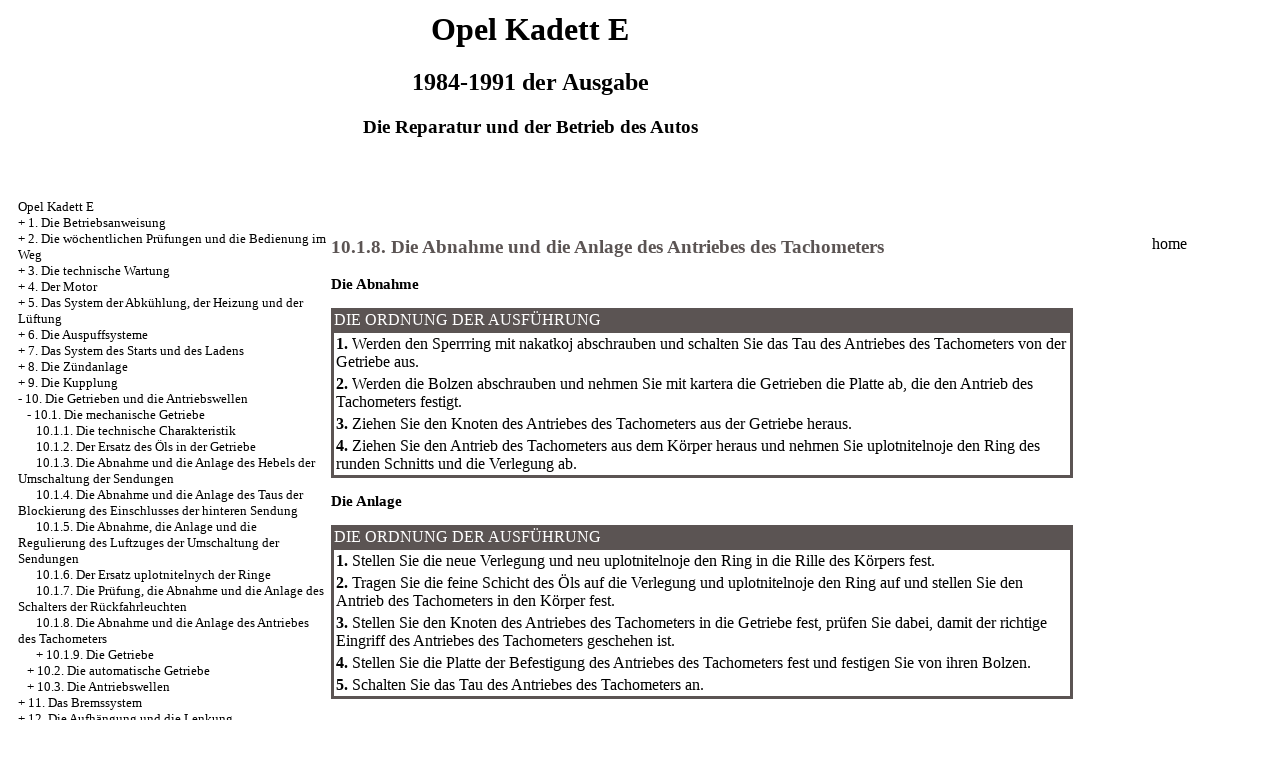

--- FILE ---
content_type: text/html; charset=UTF-8
request_url: http://k1g.ru/html/10_1_8.htm
body_size: 6803
content:

<HTML>
<HEAD>
<title>Die Einrichtung, die Bedienung, die Reparatur Opel der Kadett JE (1984-1991) - 10.1.8. Die Abnahme und die Anlage des Antriebes des Tachometers//Opel Kadett E - k1g.ru</title>
<META HTTP-EQUIV="Content-Type" CONTENT="text/html; charset=utf-8">
<link rel="STYLESHEET" href="../styles.css">
</HEAD>
<BODY text="#000000" bgcolor="#FFFFFF" link="#003366" vlink="#336699" alink="#336699">
<sape_index>
<table align="center" border="0" width="99%">
<tr>
<td align="center" width="140">
<a href="../index.htm"><im src="../opel-logo.jpg"  height="150" border="0"></a></td>
<td align="center">
<h1>Opel Kadett E</h1>
<h2>1984-1991 der Ausgabe</h2>
<h3>Die Reparatur und der Betrieb des Autos</h3>
</td>
<td align="center" width="360">
<im src="../opel-kadett.jpg"  height="150" border="0"></td>
</tr>
</table>
<table align="center" border="0" width="99%">
<tr>
<td width="250" align="left" valign="top">
<br><br>
<font size="-1">
<a href="../index.htm">Opel Kadett E</a><br> + <a href="1_0.htm">1. Die Betriebsanweisung</a> <br>  + <a href="2_0.htm">2. Die wöchentlichen Prüfungen und die Bedienung im Weg</a> <br>  + <a href="3_0.htm">3. Die technische Wartung</a> <br>  + <a href="4_0.htm">4. Der Motor</a> <br>  + <a href="5_0.htm">5. Das System der Abkühlung, der Heizung und der Lüftung</a> <br>  + <a href="6_0.htm">6. Die Auspuffsysteme</a> <br>  + <a href="7_0.htm">7. Das System des Starts und des Ladens</a> <br>  + <a href="8_0.htm">8. Die Zündanlage</a> <br>  + <a href="9_0.htm">9. Die Kupplung</a> <br>  - <a href="10_0.htm">10. Die Getrieben und die Antriebswellen</a> <br>  &nbsp;&nbsp;&nbsp;- <a href="10_0.htm">10.1. Die mechanische Getriebe</a> <br>  &nbsp;&nbsp;&nbsp;&nbsp;&nbsp;&nbsp;<a href="10_1_1.htm">10.1.1. Die technische Charakteristik</a> <br>  &nbsp;&nbsp;&nbsp;&nbsp;&nbsp;&nbsp;<a href="10_1_2.htm">10.1.2. Der Ersatz des Öls in der Getriebe</a> <br>  &nbsp;&nbsp;&nbsp;&nbsp;&nbsp;&nbsp;<a href="10_1_3.htm">10.1.3. Die Abnahme und die Anlage des Hebels der Umschaltung der Sendungen</a> <br>  &nbsp;&nbsp;&nbsp;&nbsp;&nbsp;&nbsp;<a href="10_1_4.htm">10.1.4. Die Abnahme und die Anlage des Taus der Blockierung des Einschlusses der hinteren Sendung</a> <br>  &nbsp;&nbsp;&nbsp;&nbsp;&nbsp;&nbsp;<a href="10_1_5.htm">10.1.5. Die Abnahme, die Anlage und die Regulierung des Luftzuges der Umschaltung der Sendungen</a> <br>  &nbsp;&nbsp;&nbsp;&nbsp;&nbsp;&nbsp;<a href="10_1_6.htm">10.1.6. Der Ersatz uplotnitelnych der Ringe</a> <br>  &nbsp;&nbsp;&nbsp;&nbsp;&nbsp;&nbsp;<a href="10_1_7.htm">10.1.7. Die Prüfung, die Abnahme und die Anlage des Schalters der Rückfahrleuchten</a> <br>  &nbsp;&nbsp;&nbsp;&nbsp;&nbsp;&nbsp;<a href="10_1_8.htm">10.1.8. Die Abnahme und die Anlage des Antriebes des Tachometers</a> <br>  &nbsp;&nbsp;&nbsp;&nbsp;&nbsp;&nbsp;+ <a href="10_1_9.htm">10.1.9. Die Getriebe</a> <br>  &nbsp;&nbsp;&nbsp;+ <a href="10_2.htm">10.2. Die automatische Getriebe</a> <br>  &nbsp;&nbsp;&nbsp;+ <a href="10_3.htm">10.3. Die Antriebswellen</a> <br>  + <a href="11_0.htm">11. Das Bremssystem</a> <br>  + <a href="12_0.htm">12. Die Aufhängung und die Lenkung</a> <br>  + <a href="13_0.htm">13. Die Karosserie</a> <br>  + <a href="14_0.htm">14. Die elektrischen Schemen</a> <br> 

</font>
<!--160-600l//-->
<br><br>

<span class="comment">




<div class="mads-block"></div>
<script type="text/javascript">
<!--
var _acic={dataProvider:10};(function(){var e=document.createElement("script");e.type="text/javascript";e.async=true;e.src="https://www.acint.net/aci.js";var t=document.getElementsByTagName("script")[0];t.parentNode.insertBefore(e,t)})()
//-->
</script><!--3821983140690--><div id='hsqx_3821983140690'></div><img src="[data-uri]" height="0" width="0" alt="ff7f632d" />
<a href="https://arealmed.ru/services/fractureofthefemoralneck/">&#1088&#1077&#1072&#1073&#1080&#1083&#1080&#1090&#1072&#1094&#1080&#1103 &#1087&#1086&#1089&#1083&#1077 &#1087&#1077&#1088&#1077&#1083&#1086&#1084&#1072 &#1096&#1077&#1081&#1082&#1080 &#1073&#1077&#1076&#1088&#1072</a><br>

 

<!-- s -->



 


</span>
      

</td>
<td width="600" align="left" valign="top">

<!-- a72815 -->

<br><br><br><font color="#5B5453">
<H3><a name="10.1.8">10.1.8. Die Abnahme und die Anlage des Antriebes des Tachometers</a></H3>
</font>
<p><b>Die Abnahme</b></p>
<table width="100%" border="0" bgcolor="#5B5453">
 <tr>
 <td> <font color="#FFFFFF"> DIE ORDNUNG DER AUSFÜHRUNG </font> </td>
 </tr>
 <tr>
 <td>
 <table cellspacing=0 border=0 cellpadding=2 bgcolor="#FFFFFF" width=100%>
 <tr>
 <td valign="top" > <b>1.</b> Werden den Sperrring mit nakatkoj abschrauben und schalten Sie das Tau des Antriebes des Tachometers von der Getriebe aus.</td>
 </tr>
 <tr>
 <td valign="top"> <b>2.</b> Werden die Bolzen abschrauben und nehmen Sie mit kartera die Getrieben die Platte ab, die den Antrieb des Tachometers festigt.</td>
 </tr>
 <tr>
 <td valign="top" ><b>3.</b> Ziehen Sie den Knoten des Antriebes des Tachometers aus der Getriebe heraus.</td>
 </tr>
 <tr>
 <td valign="top" > <b>4.</b> Ziehen Sie den Antrieb des Tachometers aus dem Körper heraus und nehmen Sie uplotnitelnoje den Ring des runden Schnitts und die Verlegung ab.</td>
 </tr>
 </table>
 </td>
 </tr>
</table>
<p><b>Die Anlage</b></p>
<table width="100%" border="0" bgcolor="#5B5453">
 <tr>
 <td> <font color="#FFFFFF"> DIE ORDNUNG DER AUSFÜHRUNG </font> </td>
 </tr>
 <tr>
 <td>
 <table cellspacing=0 border=0 cellpadding=2 bgcolor="#FFFFFF" width=100%>
 <tr>
 <td valign="top" > <b>1.</b> Stellen Sie die neue Verlegung und neu uplotnitelnoje den Ring in die Rille des Körpers fest. </td>
 </tr>
 <tr>
 <td valign="top"> <b>2.</b> Tragen Sie die feine Schicht des Öls auf die Verlegung und uplotnitelnoje den Ring auf und stellen Sie den Antrieb des Tachometers in den Körper fest.</td>
 </tr>
 <tr>
 <td valign="top" > <b>3.</b> Stellen Sie den Knoten des Antriebes des Tachometers in die Getriebe fest, prüfen Sie dabei, damit der richtige Eingriff des Antriebes des Tachometers geschehen ist.</td>
 </tr>
 <tr>
 <td valign="top"><b>4.</b> Stellen Sie die Platte der Befestigung des Antriebes des Tachometers fest und festigen Sie von ihren Bolzen.</td>
 </tr>
 <tr>
 <td valign="top"><b>5.</b> Schalten Sie das Tau des Antriebes des Tachometers an.</td>
 </tr>
 </table>
 </td>
 </tr>
</table>
</td>
<td width="150" align="left" valign="top">
<br><br><br><br>
<div align="center">
<a href="http://k1g.ru">home</a><br><br>
<div align="center">
      <!-- 1 -->
<br>

<br>


<br>



<p style="margin-top:60px;clear:both">
</td>
</tr>
</table>
</font>
<br>
<hr width="75%" size="1">
<br>










</BODY>
</HTML><!--c3821983140690--><div id='cN5QG_3821983140690'></div>